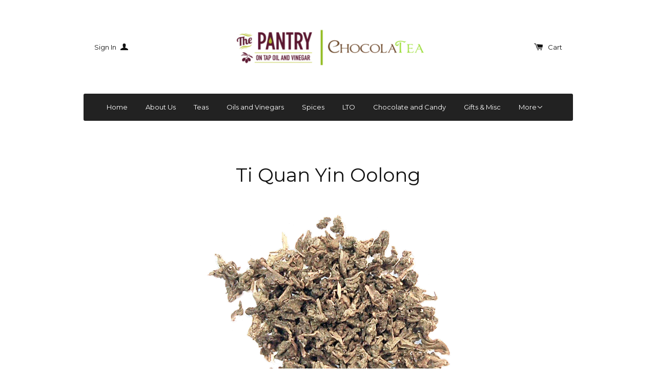

--- FILE ---
content_type: text/html; charset=utf-8
request_url: https://shop.thepantryontap.com/products/ti-kuan-yin-oolong
body_size: 14142
content:
<!doctype html>
<!--[if lt IE 7]><html class="no-js lt-ie9 lt-ie8 lt-ie7" lang="en"> <![endif]-->
<!--[if IE 7]><html class="no-js lt-ie9 lt-ie8" lang="en"> <![endif]-->
<!--[if IE 8]><html class="no-js lt-ie9" lang="en"> <![endif]-->
<!--[if IE 9 ]><html class="ie9 no-js"> <![endif]-->
<!--[if (gt IE 9)|!(IE)]><!--> <html class="no-js"> <!--<![endif]-->
<head>

  <!-- Basic page needs ================================================== -->
  <meta charset="utf-8">
  <meta http-equiv="X-UA-Compatible" content="IE=edge,chrome=1">

  

  <!-- Title and description ================================================== -->
  <title>
  Ti Quan Yin Oolong &ndash; Chocolatea Pantry
  </title>

  
  <meta name="description" content="Classic oolong tightly rolled that captures the fragrant essence of the tea.">
  

  <!-- Product meta ================================================== -->
  

  <meta property="og:type" content="product">
  <meta property="og:title" content="Ti Quan Yin Oolong">
  
  <meta property="og:image" content="http://shop.thepantryontap.com/cdn/shop/products/tikuanyin_grande_0d3769bf-a52b-4fc1-bad5-d1d98e19f495_grande.png?v=1515091309">
  <meta property="og:image:secure_url" content="https://shop.thepantryontap.com/cdn/shop/products/tikuanyin_grande_0d3769bf-a52b-4fc1-bad5-d1d98e19f495_grande.png?v=1515091309">
  
  <meta property="og:price:amount" content="6.55">
  <meta property="og:price:currency" content="USD">


  <meta property="og:description" content="Classic oolong tightly rolled that captures the fragrant essence of the tea.">

  <meta property="og:url" content="https://shop.thepantryontap.com/products/ti-kuan-yin-oolong">
  <meta property="og:site_name" content="Chocolatea Pantry">

  



  <meta name="twitter:site" content="@">


  <meta name="twitter:card" content="product">
  <meta name="twitter:title" content="Ti Quan Yin Oolong">
  <meta name="twitter:description" content="Classic oolong tightly rolled that captures the fragrant essence of the tea.">
  <meta name="twitter:image" content="https://shop.thepantryontap.com/cdn/shop/products/tikuanyin_grande_0d3769bf-a52b-4fc1-bad5-d1d98e19f495_medium.png?v=1515091309">
  <meta name="twitter:image:width" content="240">
  <meta name="twitter:image:height" content="240">
  <meta name="twitter:label1" content="Price">
  <meta name="twitter:data1" content="$ 6.55 USD">
  
  <meta name="twitter:label2" content="Brand">
  <meta name="twitter:data2" content="Chocolatea">
  



  <!-- Helpers ================================================== -->
  <link rel="canonical" href="https://shop.thepantryontap.com/products/ti-kuan-yin-oolong">
  <meta name="viewport" content="width=device-width,initial-scale=1">
  
  
  
  <link href="//fonts.googleapis.com/css?family=Open+Sans:" rel="stylesheet" type="text/css" media="all" />


  
    
    
    <link href="//fonts.googleapis.com/css?family=Montserrat:400" rel="stylesheet" type="text/css" media="all" />
  


  



  <!-- CSS ================================================== -->
  
    <link href="//shop.thepantryontap.com/cdn/shop/t/3/assets/owl.carousel.min.css?v=176829526987963456631432598931" rel="stylesheet" type="text/css" media="all" />
  
  <link href="//shop.thepantryontap.com/cdn/shop/t/3/assets/timber.scss.css?v=137762806086441236191674755478" rel="stylesheet" type="text/css" media="all" />

  

  <!-- Header hook for plugins ================================================== -->
  <script>window.performance && window.performance.mark && window.performance.mark('shopify.content_for_header.start');</script><meta name="google-site-verification" content="LrxHqRAzK9d6AvwJHxcIYMOA-15t3FJZYA0I0OdZCKs">
<meta id="shopify-digital-wallet" name="shopify-digital-wallet" content="/8486036/digital_wallets/dialog">
<meta name="shopify-checkout-api-token" content="4008a6eb1e20555ef715f835209dbc73">
<meta id="in-context-paypal-metadata" data-shop-id="8486036" data-venmo-supported="false" data-environment="production" data-locale="en_US" data-paypal-v4="true" data-currency="USD">
<link rel="alternate" type="application/json+oembed" href="https://shop.thepantryontap.com/products/ti-kuan-yin-oolong.oembed">
<script async="async" src="/checkouts/internal/preloads.js?locale=en-US"></script>
<link rel="preconnect" href="https://shop.app" crossorigin="anonymous">
<script async="async" src="https://shop.app/checkouts/internal/preloads.js?locale=en-US&shop_id=8486036" crossorigin="anonymous"></script>
<script id="shopify-features" type="application/json">{"accessToken":"4008a6eb1e20555ef715f835209dbc73","betas":["rich-media-storefront-analytics"],"domain":"shop.thepantryontap.com","predictiveSearch":true,"shopId":8486036,"locale":"en"}</script>
<script>var Shopify = Shopify || {};
Shopify.shop = "chocolatea-pantry.myshopify.com";
Shopify.locale = "en";
Shopify.currency = {"active":"USD","rate":"1.0"};
Shopify.country = "US";
Shopify.theme = {"name":"Live 10-23-21","id":22868673,"schema_name":null,"schema_version":null,"theme_store_id":22,"role":"main"};
Shopify.theme.handle = "null";
Shopify.theme.style = {"id":null,"handle":null};
Shopify.cdnHost = "shop.thepantryontap.com/cdn";
Shopify.routes = Shopify.routes || {};
Shopify.routes.root = "/";</script>
<script type="module">!function(o){(o.Shopify=o.Shopify||{}).modules=!0}(window);</script>
<script>!function(o){function n(){var o=[];function n(){o.push(Array.prototype.slice.apply(arguments))}return n.q=o,n}var t=o.Shopify=o.Shopify||{};t.loadFeatures=n(),t.autoloadFeatures=n()}(window);</script>
<script>
  window.ShopifyPay = window.ShopifyPay || {};
  window.ShopifyPay.apiHost = "shop.app\/pay";
  window.ShopifyPay.redirectState = null;
</script>
<script id="shop-js-analytics" type="application/json">{"pageType":"product"}</script>
<script defer="defer" async type="module" src="//shop.thepantryontap.com/cdn/shopifycloud/shop-js/modules/v2/client.init-shop-cart-sync_BApSsMSl.en.esm.js"></script>
<script defer="defer" async type="module" src="//shop.thepantryontap.com/cdn/shopifycloud/shop-js/modules/v2/chunk.common_CBoos6YZ.esm.js"></script>
<script type="module">
  await import("//shop.thepantryontap.com/cdn/shopifycloud/shop-js/modules/v2/client.init-shop-cart-sync_BApSsMSl.en.esm.js");
await import("//shop.thepantryontap.com/cdn/shopifycloud/shop-js/modules/v2/chunk.common_CBoos6YZ.esm.js");

  window.Shopify.SignInWithShop?.initShopCartSync?.({"fedCMEnabled":true,"windoidEnabled":true});

</script>
<script>
  window.Shopify = window.Shopify || {};
  if (!window.Shopify.featureAssets) window.Shopify.featureAssets = {};
  window.Shopify.featureAssets['shop-js'] = {"shop-cart-sync":["modules/v2/client.shop-cart-sync_DJczDl9f.en.esm.js","modules/v2/chunk.common_CBoos6YZ.esm.js"],"init-fed-cm":["modules/v2/client.init-fed-cm_BzwGC0Wi.en.esm.js","modules/v2/chunk.common_CBoos6YZ.esm.js"],"init-windoid":["modules/v2/client.init-windoid_BS26ThXS.en.esm.js","modules/v2/chunk.common_CBoos6YZ.esm.js"],"shop-cash-offers":["modules/v2/client.shop-cash-offers_DthCPNIO.en.esm.js","modules/v2/chunk.common_CBoos6YZ.esm.js","modules/v2/chunk.modal_Bu1hFZFC.esm.js"],"shop-button":["modules/v2/client.shop-button_D_JX508o.en.esm.js","modules/v2/chunk.common_CBoos6YZ.esm.js"],"init-shop-email-lookup-coordinator":["modules/v2/client.init-shop-email-lookup-coordinator_DFwWcvrS.en.esm.js","modules/v2/chunk.common_CBoos6YZ.esm.js"],"shop-toast-manager":["modules/v2/client.shop-toast-manager_tEhgP2F9.en.esm.js","modules/v2/chunk.common_CBoos6YZ.esm.js"],"shop-login-button":["modules/v2/client.shop-login-button_DwLgFT0K.en.esm.js","modules/v2/chunk.common_CBoos6YZ.esm.js","modules/v2/chunk.modal_Bu1hFZFC.esm.js"],"avatar":["modules/v2/client.avatar_BTnouDA3.en.esm.js"],"init-shop-cart-sync":["modules/v2/client.init-shop-cart-sync_BApSsMSl.en.esm.js","modules/v2/chunk.common_CBoos6YZ.esm.js"],"pay-button":["modules/v2/client.pay-button_BuNmcIr_.en.esm.js","modules/v2/chunk.common_CBoos6YZ.esm.js"],"init-shop-for-new-customer-accounts":["modules/v2/client.init-shop-for-new-customer-accounts_DrjXSI53.en.esm.js","modules/v2/client.shop-login-button_DwLgFT0K.en.esm.js","modules/v2/chunk.common_CBoos6YZ.esm.js","modules/v2/chunk.modal_Bu1hFZFC.esm.js"],"init-customer-accounts-sign-up":["modules/v2/client.init-customer-accounts-sign-up_TlVCiykN.en.esm.js","modules/v2/client.shop-login-button_DwLgFT0K.en.esm.js","modules/v2/chunk.common_CBoos6YZ.esm.js","modules/v2/chunk.modal_Bu1hFZFC.esm.js"],"shop-follow-button":["modules/v2/client.shop-follow-button_C5D3XtBb.en.esm.js","modules/v2/chunk.common_CBoos6YZ.esm.js","modules/v2/chunk.modal_Bu1hFZFC.esm.js"],"checkout-modal":["modules/v2/client.checkout-modal_8TC_1FUY.en.esm.js","modules/v2/chunk.common_CBoos6YZ.esm.js","modules/v2/chunk.modal_Bu1hFZFC.esm.js"],"init-customer-accounts":["modules/v2/client.init-customer-accounts_C0Oh2ljF.en.esm.js","modules/v2/client.shop-login-button_DwLgFT0K.en.esm.js","modules/v2/chunk.common_CBoos6YZ.esm.js","modules/v2/chunk.modal_Bu1hFZFC.esm.js"],"lead-capture":["modules/v2/client.lead-capture_Cq0gfm7I.en.esm.js","modules/v2/chunk.common_CBoos6YZ.esm.js","modules/v2/chunk.modal_Bu1hFZFC.esm.js"],"shop-login":["modules/v2/client.shop-login_BmtnoEUo.en.esm.js","modules/v2/chunk.common_CBoos6YZ.esm.js","modules/v2/chunk.modal_Bu1hFZFC.esm.js"],"payment-terms":["modules/v2/client.payment-terms_BHOWV7U_.en.esm.js","modules/v2/chunk.common_CBoos6YZ.esm.js","modules/v2/chunk.modal_Bu1hFZFC.esm.js"]};
</script>
<script id="__st">var __st={"a":8486036,"offset":-18000,"reqid":"a455b4e1-f9a1-4b8f-84e6-f14c9b4fc6dd-1768882682","pageurl":"shop.thepantryontap.com\/products\/ti-kuan-yin-oolong","u":"6fd2a421e37f","p":"product","rtyp":"product","rid":532025665};</script>
<script>window.ShopifyPaypalV4VisibilityTracking = true;</script>
<script id="captcha-bootstrap">!function(){'use strict';const t='contact',e='account',n='new_comment',o=[[t,t],['blogs',n],['comments',n],[t,'customer']],c=[[e,'customer_login'],[e,'guest_login'],[e,'recover_customer_password'],[e,'create_customer']],r=t=>t.map((([t,e])=>`form[action*='/${t}']:not([data-nocaptcha='true']) input[name='form_type'][value='${e}']`)).join(','),a=t=>()=>t?[...document.querySelectorAll(t)].map((t=>t.form)):[];function s(){const t=[...o],e=r(t);return a(e)}const i='password',u='form_key',d=['recaptcha-v3-token','g-recaptcha-response','h-captcha-response',i],f=()=>{try{return window.sessionStorage}catch{return}},m='__shopify_v',_=t=>t.elements[u];function p(t,e,n=!1){try{const o=window.sessionStorage,c=JSON.parse(o.getItem(e)),{data:r}=function(t){const{data:e,action:n}=t;return t[m]||n?{data:e,action:n}:{data:t,action:n}}(c);for(const[e,n]of Object.entries(r))t.elements[e]&&(t.elements[e].value=n);n&&o.removeItem(e)}catch(o){console.error('form repopulation failed',{error:o})}}const l='form_type',E='cptcha';function T(t){t.dataset[E]=!0}const w=window,h=w.document,L='Shopify',v='ce_forms',y='captcha';let A=!1;((t,e)=>{const n=(g='f06e6c50-85a8-45c8-87d0-21a2b65856fe',I='https://cdn.shopify.com/shopifycloud/storefront-forms-hcaptcha/ce_storefront_forms_captcha_hcaptcha.v1.5.2.iife.js',D={infoText:'Protected by hCaptcha',privacyText:'Privacy',termsText:'Terms'},(t,e,n)=>{const o=w[L][v],c=o.bindForm;if(c)return c(t,g,e,D).then(n);var r;o.q.push([[t,g,e,D],n]),r=I,A||(h.body.append(Object.assign(h.createElement('script'),{id:'captcha-provider',async:!0,src:r})),A=!0)});var g,I,D;w[L]=w[L]||{},w[L][v]=w[L][v]||{},w[L][v].q=[],w[L][y]=w[L][y]||{},w[L][y].protect=function(t,e){n(t,void 0,e),T(t)},Object.freeze(w[L][y]),function(t,e,n,w,h,L){const[v,y,A,g]=function(t,e,n){const i=e?o:[],u=t?c:[],d=[...i,...u],f=r(d),m=r(i),_=r(d.filter((([t,e])=>n.includes(e))));return[a(f),a(m),a(_),s()]}(w,h,L),I=t=>{const e=t.target;return e instanceof HTMLFormElement?e:e&&e.form},D=t=>v().includes(t);t.addEventListener('submit',(t=>{const e=I(t);if(!e)return;const n=D(e)&&!e.dataset.hcaptchaBound&&!e.dataset.recaptchaBound,o=_(e),c=g().includes(e)&&(!o||!o.value);(n||c)&&t.preventDefault(),c&&!n&&(function(t){try{if(!f())return;!function(t){const e=f();if(!e)return;const n=_(t);if(!n)return;const o=n.value;o&&e.removeItem(o)}(t);const e=Array.from(Array(32),(()=>Math.random().toString(36)[2])).join('');!function(t,e){_(t)||t.append(Object.assign(document.createElement('input'),{type:'hidden',name:u})),t.elements[u].value=e}(t,e),function(t,e){const n=f();if(!n)return;const o=[...t.querySelectorAll(`input[type='${i}']`)].map((({name:t})=>t)),c=[...d,...o],r={};for(const[a,s]of new FormData(t).entries())c.includes(a)||(r[a]=s);n.setItem(e,JSON.stringify({[m]:1,action:t.action,data:r}))}(t,e)}catch(e){console.error('failed to persist form',e)}}(e),e.submit())}));const S=(t,e)=>{t&&!t.dataset[E]&&(n(t,e.some((e=>e===t))),T(t))};for(const o of['focusin','change'])t.addEventListener(o,(t=>{const e=I(t);D(e)&&S(e,y())}));const B=e.get('form_key'),M=e.get(l),P=B&&M;t.addEventListener('DOMContentLoaded',(()=>{const t=y();if(P)for(const e of t)e.elements[l].value===M&&p(e,B);[...new Set([...A(),...v().filter((t=>'true'===t.dataset.shopifyCaptcha))])].forEach((e=>S(e,t)))}))}(h,new URLSearchParams(w.location.search),n,t,e,['guest_login'])})(!0,!0)}();</script>
<script integrity="sha256-4kQ18oKyAcykRKYeNunJcIwy7WH5gtpwJnB7kiuLZ1E=" data-source-attribution="shopify.loadfeatures" defer="defer" src="//shop.thepantryontap.com/cdn/shopifycloud/storefront/assets/storefront/load_feature-a0a9edcb.js" crossorigin="anonymous"></script>
<script crossorigin="anonymous" defer="defer" src="//shop.thepantryontap.com/cdn/shopifycloud/storefront/assets/shopify_pay/storefront-65b4c6d7.js?v=20250812"></script>
<script data-source-attribution="shopify.dynamic_checkout.dynamic.init">var Shopify=Shopify||{};Shopify.PaymentButton=Shopify.PaymentButton||{isStorefrontPortableWallets:!0,init:function(){window.Shopify.PaymentButton.init=function(){};var t=document.createElement("script");t.src="https://shop.thepantryontap.com/cdn/shopifycloud/portable-wallets/latest/portable-wallets.en.js",t.type="module",document.head.appendChild(t)}};
</script>
<script data-source-attribution="shopify.dynamic_checkout.buyer_consent">
  function portableWalletsHideBuyerConsent(e){var t=document.getElementById("shopify-buyer-consent"),n=document.getElementById("shopify-subscription-policy-button");t&&n&&(t.classList.add("hidden"),t.setAttribute("aria-hidden","true"),n.removeEventListener("click",e))}function portableWalletsShowBuyerConsent(e){var t=document.getElementById("shopify-buyer-consent"),n=document.getElementById("shopify-subscription-policy-button");t&&n&&(t.classList.remove("hidden"),t.removeAttribute("aria-hidden"),n.addEventListener("click",e))}window.Shopify?.PaymentButton&&(window.Shopify.PaymentButton.hideBuyerConsent=portableWalletsHideBuyerConsent,window.Shopify.PaymentButton.showBuyerConsent=portableWalletsShowBuyerConsent);
</script>
<script data-source-attribution="shopify.dynamic_checkout.cart.bootstrap">document.addEventListener("DOMContentLoaded",(function(){function t(){return document.querySelector("shopify-accelerated-checkout-cart, shopify-accelerated-checkout")}if(t())Shopify.PaymentButton.init();else{new MutationObserver((function(e,n){t()&&(Shopify.PaymentButton.init(),n.disconnect())})).observe(document.body,{childList:!0,subtree:!0})}}));
</script>
<link id="shopify-accelerated-checkout-styles" rel="stylesheet" media="screen" href="https://shop.thepantryontap.com/cdn/shopifycloud/portable-wallets/latest/accelerated-checkout-backwards-compat.css" crossorigin="anonymous">
<style id="shopify-accelerated-checkout-cart">
        #shopify-buyer-consent {
  margin-top: 1em;
  display: inline-block;
  width: 100%;
}

#shopify-buyer-consent.hidden {
  display: none;
}

#shopify-subscription-policy-button {
  background: none;
  border: none;
  padding: 0;
  text-decoration: underline;
  font-size: inherit;
  cursor: pointer;
}

#shopify-subscription-policy-button::before {
  box-shadow: none;
}

      </style>

<script>window.performance && window.performance.mark && window.performance.mark('shopify.content_for_header.end');</script>

  

<!--[if lte IE 9]>
<script src="//cdnjs.cloudflare.com/ajax/libs/html5shiv/3.7.2/html5shiv.min.js" type="text/javascript"></script>
<script src="//shop.thepantryontap.com/cdn/shop/t/3/assets/respond.min.js?v=32887740752178161811432598932" type="text/javascript"></script>
<link href="//shop.thepantryontap.com/cdn/shop/t/3/assets/respond-proxy.html" id="respond-proxy" rel="respond-proxy" />
<link href="//shop.thepantryontap.com/search?q=d36e1fe1a079b67c28ea07b2abc65776" id="respond-redirect" rel="respond-redirect" />
<script src="//shop.thepantryontap.com/search?q=d36e1fe1a079b67c28ea07b2abc65776" type="text/javascript"></script>
<![endif]-->


  
  

  
  <script src="//ajax.googleapis.com/ajax/libs/jquery/1.11.0/jquery.min.js" type="text/javascript"></script>
  <script src="//shop.thepantryontap.com/cdn/shop/t/3/assets/modernizr.min.js?v=520786850485634651432598931" type="text/javascript"></script>
  
    <script src="//shop.thepantryontap.com/cdn/shop/t/3/assets/owl.carousel.min.js?v=31265185869192891091432598931" type="text/javascript"></script>
  

<link href="https://monorail-edge.shopifysvc.com" rel="dns-prefetch">
<script>(function(){if ("sendBeacon" in navigator && "performance" in window) {try {var session_token_from_headers = performance.getEntriesByType('navigation')[0].serverTiming.find(x => x.name == '_s').description;} catch {var session_token_from_headers = undefined;}var session_cookie_matches = document.cookie.match(/_shopify_s=([^;]*)/);var session_token_from_cookie = session_cookie_matches && session_cookie_matches.length === 2 ? session_cookie_matches[1] : "";var session_token = session_token_from_headers || session_token_from_cookie || "";function handle_abandonment_event(e) {var entries = performance.getEntries().filter(function(entry) {return /monorail-edge.shopifysvc.com/.test(entry.name);});if (!window.abandonment_tracked && entries.length === 0) {window.abandonment_tracked = true;var currentMs = Date.now();var navigation_start = performance.timing.navigationStart;var payload = {shop_id: 8486036,url: window.location.href,navigation_start,duration: currentMs - navigation_start,session_token,page_type: "product"};window.navigator.sendBeacon("https://monorail-edge.shopifysvc.com/v1/produce", JSON.stringify({schema_id: "online_store_buyer_site_abandonment/1.1",payload: payload,metadata: {event_created_at_ms: currentMs,event_sent_at_ms: currentMs}}));}}window.addEventListener('pagehide', handle_abandonment_event);}}());</script>
<script id="web-pixels-manager-setup">(function e(e,d,r,n,o){if(void 0===o&&(o={}),!Boolean(null===(a=null===(i=window.Shopify)||void 0===i?void 0:i.analytics)||void 0===a?void 0:a.replayQueue)){var i,a;window.Shopify=window.Shopify||{};var t=window.Shopify;t.analytics=t.analytics||{};var s=t.analytics;s.replayQueue=[],s.publish=function(e,d,r){return s.replayQueue.push([e,d,r]),!0};try{self.performance.mark("wpm:start")}catch(e){}var l=function(){var e={modern:/Edge?\/(1{2}[4-9]|1[2-9]\d|[2-9]\d{2}|\d{4,})\.\d+(\.\d+|)|Firefox\/(1{2}[4-9]|1[2-9]\d|[2-9]\d{2}|\d{4,})\.\d+(\.\d+|)|Chrom(ium|e)\/(9{2}|\d{3,})\.\d+(\.\d+|)|(Maci|X1{2}).+ Version\/(15\.\d+|(1[6-9]|[2-9]\d|\d{3,})\.\d+)([,.]\d+|)( \(\w+\)|)( Mobile\/\w+|) Safari\/|Chrome.+OPR\/(9{2}|\d{3,})\.\d+\.\d+|(CPU[ +]OS|iPhone[ +]OS|CPU[ +]iPhone|CPU IPhone OS|CPU iPad OS)[ +]+(15[._]\d+|(1[6-9]|[2-9]\d|\d{3,})[._]\d+)([._]\d+|)|Android:?[ /-](13[3-9]|1[4-9]\d|[2-9]\d{2}|\d{4,})(\.\d+|)(\.\d+|)|Android.+Firefox\/(13[5-9]|1[4-9]\d|[2-9]\d{2}|\d{4,})\.\d+(\.\d+|)|Android.+Chrom(ium|e)\/(13[3-9]|1[4-9]\d|[2-9]\d{2}|\d{4,})\.\d+(\.\d+|)|SamsungBrowser\/([2-9]\d|\d{3,})\.\d+/,legacy:/Edge?\/(1[6-9]|[2-9]\d|\d{3,})\.\d+(\.\d+|)|Firefox\/(5[4-9]|[6-9]\d|\d{3,})\.\d+(\.\d+|)|Chrom(ium|e)\/(5[1-9]|[6-9]\d|\d{3,})\.\d+(\.\d+|)([\d.]+$|.*Safari\/(?![\d.]+ Edge\/[\d.]+$))|(Maci|X1{2}).+ Version\/(10\.\d+|(1[1-9]|[2-9]\d|\d{3,})\.\d+)([,.]\d+|)( \(\w+\)|)( Mobile\/\w+|) Safari\/|Chrome.+OPR\/(3[89]|[4-9]\d|\d{3,})\.\d+\.\d+|(CPU[ +]OS|iPhone[ +]OS|CPU[ +]iPhone|CPU IPhone OS|CPU iPad OS)[ +]+(10[._]\d+|(1[1-9]|[2-9]\d|\d{3,})[._]\d+)([._]\d+|)|Android:?[ /-](13[3-9]|1[4-9]\d|[2-9]\d{2}|\d{4,})(\.\d+|)(\.\d+|)|Mobile Safari.+OPR\/([89]\d|\d{3,})\.\d+\.\d+|Android.+Firefox\/(13[5-9]|1[4-9]\d|[2-9]\d{2}|\d{4,})\.\d+(\.\d+|)|Android.+Chrom(ium|e)\/(13[3-9]|1[4-9]\d|[2-9]\d{2}|\d{4,})\.\d+(\.\d+|)|Android.+(UC? ?Browser|UCWEB|U3)[ /]?(15\.([5-9]|\d{2,})|(1[6-9]|[2-9]\d|\d{3,})\.\d+)\.\d+|SamsungBrowser\/(5\.\d+|([6-9]|\d{2,})\.\d+)|Android.+MQ{2}Browser\/(14(\.(9|\d{2,})|)|(1[5-9]|[2-9]\d|\d{3,})(\.\d+|))(\.\d+|)|K[Aa][Ii]OS\/(3\.\d+|([4-9]|\d{2,})\.\d+)(\.\d+|)/},d=e.modern,r=e.legacy,n=navigator.userAgent;return n.match(d)?"modern":n.match(r)?"legacy":"unknown"}(),u="modern"===l?"modern":"legacy",c=(null!=n?n:{modern:"",legacy:""})[u],f=function(e){return[e.baseUrl,"/wpm","/b",e.hashVersion,"modern"===e.buildTarget?"m":"l",".js"].join("")}({baseUrl:d,hashVersion:r,buildTarget:u}),m=function(e){var d=e.version,r=e.bundleTarget,n=e.surface,o=e.pageUrl,i=e.monorailEndpoint;return{emit:function(e){var a=e.status,t=e.errorMsg,s=(new Date).getTime(),l=JSON.stringify({metadata:{event_sent_at_ms:s},events:[{schema_id:"web_pixels_manager_load/3.1",payload:{version:d,bundle_target:r,page_url:o,status:a,surface:n,error_msg:t},metadata:{event_created_at_ms:s}}]});if(!i)return console&&console.warn&&console.warn("[Web Pixels Manager] No Monorail endpoint provided, skipping logging."),!1;try{return self.navigator.sendBeacon.bind(self.navigator)(i,l)}catch(e){}var u=new XMLHttpRequest;try{return u.open("POST",i,!0),u.setRequestHeader("Content-Type","text/plain"),u.send(l),!0}catch(e){return console&&console.warn&&console.warn("[Web Pixels Manager] Got an unhandled error while logging to Monorail."),!1}}}}({version:r,bundleTarget:l,surface:e.surface,pageUrl:self.location.href,monorailEndpoint:e.monorailEndpoint});try{o.browserTarget=l,function(e){var d=e.src,r=e.async,n=void 0===r||r,o=e.onload,i=e.onerror,a=e.sri,t=e.scriptDataAttributes,s=void 0===t?{}:t,l=document.createElement("script"),u=document.querySelector("head"),c=document.querySelector("body");if(l.async=n,l.src=d,a&&(l.integrity=a,l.crossOrigin="anonymous"),s)for(var f in s)if(Object.prototype.hasOwnProperty.call(s,f))try{l.dataset[f]=s[f]}catch(e){}if(o&&l.addEventListener("load",o),i&&l.addEventListener("error",i),u)u.appendChild(l);else{if(!c)throw new Error("Did not find a head or body element to append the script");c.appendChild(l)}}({src:f,async:!0,onload:function(){if(!function(){var e,d;return Boolean(null===(d=null===(e=window.Shopify)||void 0===e?void 0:e.analytics)||void 0===d?void 0:d.initialized)}()){var d=window.webPixelsManager.init(e)||void 0;if(d){var r=window.Shopify.analytics;r.replayQueue.forEach((function(e){var r=e[0],n=e[1],o=e[2];d.publishCustomEvent(r,n,o)})),r.replayQueue=[],r.publish=d.publishCustomEvent,r.visitor=d.visitor,r.initialized=!0}}},onerror:function(){return m.emit({status:"failed",errorMsg:"".concat(f," has failed to load")})},sri:function(e){var d=/^sha384-[A-Za-z0-9+/=]+$/;return"string"==typeof e&&d.test(e)}(c)?c:"",scriptDataAttributes:o}),m.emit({status:"loading"})}catch(e){m.emit({status:"failed",errorMsg:(null==e?void 0:e.message)||"Unknown error"})}}})({shopId: 8486036,storefrontBaseUrl: "https://shop.thepantryontap.com",extensionsBaseUrl: "https://extensions.shopifycdn.com/cdn/shopifycloud/web-pixels-manager",monorailEndpoint: "https://monorail-edge.shopifysvc.com/unstable/produce_batch",surface: "storefront-renderer",enabledBetaFlags: ["2dca8a86"],webPixelsConfigList: [{"id":"870482077","configuration":"{\"config\":\"{\\\"pixel_id\\\":\\\"G-CTN27VVZB4\\\",\\\"target_country\\\":\\\"US\\\",\\\"gtag_events\\\":[{\\\"type\\\":\\\"search\\\",\\\"action_label\\\":\\\"G-CTN27VVZB4\\\"},{\\\"type\\\":\\\"begin_checkout\\\",\\\"action_label\\\":\\\"G-CTN27VVZB4\\\"},{\\\"type\\\":\\\"view_item\\\",\\\"action_label\\\":[\\\"G-CTN27VVZB4\\\",\\\"MC-Z3RM2C28P0\\\"]},{\\\"type\\\":\\\"purchase\\\",\\\"action_label\\\":[\\\"G-CTN27VVZB4\\\",\\\"MC-Z3RM2C28P0\\\"]},{\\\"type\\\":\\\"page_view\\\",\\\"action_label\\\":[\\\"G-CTN27VVZB4\\\",\\\"MC-Z3RM2C28P0\\\"]},{\\\"type\\\":\\\"add_payment_info\\\",\\\"action_label\\\":\\\"G-CTN27VVZB4\\\"},{\\\"type\\\":\\\"add_to_cart\\\",\\\"action_label\\\":\\\"G-CTN27VVZB4\\\"}],\\\"enable_monitoring_mode\\\":false}\"}","eventPayloadVersion":"v1","runtimeContext":"OPEN","scriptVersion":"b2a88bafab3e21179ed38636efcd8a93","type":"APP","apiClientId":1780363,"privacyPurposes":[],"dataSharingAdjustments":{"protectedCustomerApprovalScopes":["read_customer_address","read_customer_email","read_customer_name","read_customer_personal_data","read_customer_phone"]}},{"id":"58523805","eventPayloadVersion":"v1","runtimeContext":"LAX","scriptVersion":"1","type":"CUSTOM","privacyPurposes":["MARKETING"],"name":"Meta pixel (migrated)"},{"id":"shopify-app-pixel","configuration":"{}","eventPayloadVersion":"v1","runtimeContext":"STRICT","scriptVersion":"0450","apiClientId":"shopify-pixel","type":"APP","privacyPurposes":["ANALYTICS","MARKETING"]},{"id":"shopify-custom-pixel","eventPayloadVersion":"v1","runtimeContext":"LAX","scriptVersion":"0450","apiClientId":"shopify-pixel","type":"CUSTOM","privacyPurposes":["ANALYTICS","MARKETING"]}],isMerchantRequest: false,initData: {"shop":{"name":"Chocolatea Pantry","paymentSettings":{"currencyCode":"USD"},"myshopifyDomain":"chocolatea-pantry.myshopify.com","countryCode":"US","storefrontUrl":"https:\/\/shop.thepantryontap.com"},"customer":null,"cart":null,"checkout":null,"productVariants":[{"price":{"amount":6.55,"currencyCode":"USD"},"product":{"title":"Ti Quan Yin Oolong","vendor":"Chocolatea","id":"532025665","untranslatedTitle":"Ti Quan Yin Oolong","url":"\/products\/ti-kuan-yin-oolong","type":"Oolong Tea"},"id":"1436828737","image":{"src":"\/\/shop.thepantryontap.com\/cdn\/shop\/products\/tikuanyin_grande_0d3769bf-a52b-4fc1-bad5-d1d98e19f495.png?v=1515091309"},"sku":"951","title":"Default Title","untranslatedTitle":"Default Title"}],"purchasingCompany":null},},"https://shop.thepantryontap.com/cdn","fcfee988w5aeb613cpc8e4bc33m6693e112",{"modern":"","legacy":""},{"shopId":"8486036","storefrontBaseUrl":"https:\/\/shop.thepantryontap.com","extensionBaseUrl":"https:\/\/extensions.shopifycdn.com\/cdn\/shopifycloud\/web-pixels-manager","surface":"storefront-renderer","enabledBetaFlags":"[\"2dca8a86\"]","isMerchantRequest":"false","hashVersion":"fcfee988w5aeb613cpc8e4bc33m6693e112","publish":"custom","events":"[[\"page_viewed\",{}],[\"product_viewed\",{\"productVariant\":{\"price\":{\"amount\":6.55,\"currencyCode\":\"USD\"},\"product\":{\"title\":\"Ti Quan Yin Oolong\",\"vendor\":\"Chocolatea\",\"id\":\"532025665\",\"untranslatedTitle\":\"Ti Quan Yin Oolong\",\"url\":\"\/products\/ti-kuan-yin-oolong\",\"type\":\"Oolong Tea\"},\"id\":\"1436828737\",\"image\":{\"src\":\"\/\/shop.thepantryontap.com\/cdn\/shop\/products\/tikuanyin_grande_0d3769bf-a52b-4fc1-bad5-d1d98e19f495.png?v=1515091309\"},\"sku\":\"951\",\"title\":\"Default Title\",\"untranslatedTitle\":\"Default Title\"}}]]"});</script><script>
  window.ShopifyAnalytics = window.ShopifyAnalytics || {};
  window.ShopifyAnalytics.meta = window.ShopifyAnalytics.meta || {};
  window.ShopifyAnalytics.meta.currency = 'USD';
  var meta = {"product":{"id":532025665,"gid":"gid:\/\/shopify\/Product\/532025665","vendor":"Chocolatea","type":"Oolong Tea","handle":"ti-kuan-yin-oolong","variants":[{"id":1436828737,"price":655,"name":"Ti Quan Yin Oolong","public_title":null,"sku":"951"}],"remote":false},"page":{"pageType":"product","resourceType":"product","resourceId":532025665,"requestId":"a455b4e1-f9a1-4b8f-84e6-f14c9b4fc6dd-1768882682"}};
  for (var attr in meta) {
    window.ShopifyAnalytics.meta[attr] = meta[attr];
  }
</script>
<script class="analytics">
  (function () {
    var customDocumentWrite = function(content) {
      var jquery = null;

      if (window.jQuery) {
        jquery = window.jQuery;
      } else if (window.Checkout && window.Checkout.$) {
        jquery = window.Checkout.$;
      }

      if (jquery) {
        jquery('body').append(content);
      }
    };

    var hasLoggedConversion = function(token) {
      if (token) {
        return document.cookie.indexOf('loggedConversion=' + token) !== -1;
      }
      return false;
    }

    var setCookieIfConversion = function(token) {
      if (token) {
        var twoMonthsFromNow = new Date(Date.now());
        twoMonthsFromNow.setMonth(twoMonthsFromNow.getMonth() + 2);

        document.cookie = 'loggedConversion=' + token + '; expires=' + twoMonthsFromNow;
      }
    }

    var trekkie = window.ShopifyAnalytics.lib = window.trekkie = window.trekkie || [];
    if (trekkie.integrations) {
      return;
    }
    trekkie.methods = [
      'identify',
      'page',
      'ready',
      'track',
      'trackForm',
      'trackLink'
    ];
    trekkie.factory = function(method) {
      return function() {
        var args = Array.prototype.slice.call(arguments);
        args.unshift(method);
        trekkie.push(args);
        return trekkie;
      };
    };
    for (var i = 0; i < trekkie.methods.length; i++) {
      var key = trekkie.methods[i];
      trekkie[key] = trekkie.factory(key);
    }
    trekkie.load = function(config) {
      trekkie.config = config || {};
      trekkie.config.initialDocumentCookie = document.cookie;
      var first = document.getElementsByTagName('script')[0];
      var script = document.createElement('script');
      script.type = 'text/javascript';
      script.onerror = function(e) {
        var scriptFallback = document.createElement('script');
        scriptFallback.type = 'text/javascript';
        scriptFallback.onerror = function(error) {
                var Monorail = {
      produce: function produce(monorailDomain, schemaId, payload) {
        var currentMs = new Date().getTime();
        var event = {
          schema_id: schemaId,
          payload: payload,
          metadata: {
            event_created_at_ms: currentMs,
            event_sent_at_ms: currentMs
          }
        };
        return Monorail.sendRequest("https://" + monorailDomain + "/v1/produce", JSON.stringify(event));
      },
      sendRequest: function sendRequest(endpointUrl, payload) {
        // Try the sendBeacon API
        if (window && window.navigator && typeof window.navigator.sendBeacon === 'function' && typeof window.Blob === 'function' && !Monorail.isIos12()) {
          var blobData = new window.Blob([payload], {
            type: 'text/plain'
          });

          if (window.navigator.sendBeacon(endpointUrl, blobData)) {
            return true;
          } // sendBeacon was not successful

        } // XHR beacon

        var xhr = new XMLHttpRequest();

        try {
          xhr.open('POST', endpointUrl);
          xhr.setRequestHeader('Content-Type', 'text/plain');
          xhr.send(payload);
        } catch (e) {
          console.log(e);
        }

        return false;
      },
      isIos12: function isIos12() {
        return window.navigator.userAgent.lastIndexOf('iPhone; CPU iPhone OS 12_') !== -1 || window.navigator.userAgent.lastIndexOf('iPad; CPU OS 12_') !== -1;
      }
    };
    Monorail.produce('monorail-edge.shopifysvc.com',
      'trekkie_storefront_load_errors/1.1',
      {shop_id: 8486036,
      theme_id: 22868673,
      app_name: "storefront",
      context_url: window.location.href,
      source_url: "//shop.thepantryontap.com/cdn/s/trekkie.storefront.cd680fe47e6c39ca5d5df5f0a32d569bc48c0f27.min.js"});

        };
        scriptFallback.async = true;
        scriptFallback.src = '//shop.thepantryontap.com/cdn/s/trekkie.storefront.cd680fe47e6c39ca5d5df5f0a32d569bc48c0f27.min.js';
        first.parentNode.insertBefore(scriptFallback, first);
      };
      script.async = true;
      script.src = '//shop.thepantryontap.com/cdn/s/trekkie.storefront.cd680fe47e6c39ca5d5df5f0a32d569bc48c0f27.min.js';
      first.parentNode.insertBefore(script, first);
    };
    trekkie.load(
      {"Trekkie":{"appName":"storefront","development":false,"defaultAttributes":{"shopId":8486036,"isMerchantRequest":null,"themeId":22868673,"themeCityHash":"9155487026751751653","contentLanguage":"en","currency":"USD","eventMetadataId":"c313544d-a95f-4048-ab88-d2e940d059bb"},"isServerSideCookieWritingEnabled":true,"monorailRegion":"shop_domain","enabledBetaFlags":["65f19447"]},"Session Attribution":{},"S2S":{"facebookCapiEnabled":false,"source":"trekkie-storefront-renderer","apiClientId":580111}}
    );

    var loaded = false;
    trekkie.ready(function() {
      if (loaded) return;
      loaded = true;

      window.ShopifyAnalytics.lib = window.trekkie;

      var originalDocumentWrite = document.write;
      document.write = customDocumentWrite;
      try { window.ShopifyAnalytics.merchantGoogleAnalytics.call(this); } catch(error) {};
      document.write = originalDocumentWrite;

      window.ShopifyAnalytics.lib.page(null,{"pageType":"product","resourceType":"product","resourceId":532025665,"requestId":"a455b4e1-f9a1-4b8f-84e6-f14c9b4fc6dd-1768882682","shopifyEmitted":true});

      var match = window.location.pathname.match(/checkouts\/(.+)\/(thank_you|post_purchase)/)
      var token = match? match[1]: undefined;
      if (!hasLoggedConversion(token)) {
        setCookieIfConversion(token);
        window.ShopifyAnalytics.lib.track("Viewed Product",{"currency":"USD","variantId":1436828737,"productId":532025665,"productGid":"gid:\/\/shopify\/Product\/532025665","name":"Ti Quan Yin Oolong","price":"6.55","sku":"951","brand":"Chocolatea","variant":null,"category":"Oolong Tea","nonInteraction":true,"remote":false},undefined,undefined,{"shopifyEmitted":true});
      window.ShopifyAnalytics.lib.track("monorail:\/\/trekkie_storefront_viewed_product\/1.1",{"currency":"USD","variantId":1436828737,"productId":532025665,"productGid":"gid:\/\/shopify\/Product\/532025665","name":"Ti Quan Yin Oolong","price":"6.55","sku":"951","brand":"Chocolatea","variant":null,"category":"Oolong Tea","nonInteraction":true,"remote":false,"referer":"https:\/\/shop.thepantryontap.com\/products\/ti-kuan-yin-oolong"});
      }
    });


        var eventsListenerScript = document.createElement('script');
        eventsListenerScript.async = true;
        eventsListenerScript.src = "//shop.thepantryontap.com/cdn/shopifycloud/storefront/assets/shop_events_listener-3da45d37.js";
        document.getElementsByTagName('head')[0].appendChild(eventsListenerScript);

})();</script>
<script
  defer
  src="https://shop.thepantryontap.com/cdn/shopifycloud/perf-kit/shopify-perf-kit-3.0.4.min.js"
  data-application="storefront-renderer"
  data-shop-id="8486036"
  data-render-region="gcp-us-central1"
  data-page-type="product"
  data-theme-instance-id="22868673"
  data-theme-name=""
  data-theme-version=""
  data-monorail-region="shop_domain"
  data-resource-timing-sampling-rate="10"
  data-shs="true"
  data-shs-beacon="true"
  data-shs-export-with-fetch="true"
  data-shs-logs-sample-rate="1"
  data-shs-beacon-endpoint="https://shop.thepantryontap.com/api/collect"
></script>
</head>


<body id="ti-quan-yin-oolong" class="template-product" >

  <header class="site-header" role="banner">
      <div class="wrapper">
        <div class="grid--full">
          <div class="mobile-nav--sticky">
            <div class="grid-item medium--hide large--hide one-half mobile-nav__item">
              <div id="mobileNavBar">
                <button class="menu-toggle btn-link mobile-nav-bar__link">
                  <span class="icon-fallback-text">
                    <span class="icon icon-menu" aria-hidden="true"></span>
                  </span>
                  Menu
                </button>
              </div>
            </div>
            <div class="grid-item medium--hide large--hide one-half text-right mobile-nav__item">
              <a href="/cart" class="cart-toggle mobile-nav-bar__link">
                Cart
                <span class="cart-icon-wrapper">
                  <span class="icon-fallback-text">
                    <span class="icon icon-cart" aria-hidden="true"></span>
                  </span>
                  <span class="cart-count hidden-count">0</span>
                </span>
              </a>
            </div>
          </div>
          <div class="grid-item one-quarter small--hide header-login-wrapper">
            
              
                <a href="/account/login">
                  Sign In
                  <span class="icon-fallback-text">
                    <span class="icon icon-user" aria-hidden="true"></span>
                  </span>
                </a>
              
            
          </div>
          <div class="grid-item large--one-half medium--one-half header-logo-wrapper">
            

            
              <div class="h1 header-logo" itemscope itemtype="http://schema.org/Organization">
            
              
                <a href="/" itemprop="url">
                  <img src="//shop.thepantryontap.com/cdn/shop/t/3/assets/logo.png?v=132843118494777372651531583642" alt="Chocolatea Pantry" itemprop="logo">
                </a>
              
            
              </div>
            
          </div>
          <div class="grid-item one-quarter small--hide header-cart-wrapper">
            
            <a href="/cart" class="cart-toggle" id="cartToggle">
              <span class="cart-icon-wrapper">
                <span class="icon-fallback-text">
                  <span class="icon icon-cart" aria-hidden="true"></span>
                </span>
                <span class="cart-count hidden-count">0</span>
              </span>
              Cart
            </a>
          </div>
        </div>
      </div>
  </header>
  <hr class="visible--small hr--header">

  <nav class="wrapper nav-bar" role="navigation">
    
<!-- site-nav.liquid -->
<ul class="site-nav" id="accessibleNav">
  
    
    
    
      <li >
        <a href="/">Home</a>
      </li>
    
  
    
    
    
      <li >
        <a href="/pages/about-us">About Us</a>
      </li>
    
  
    
    
    
      <li class="site-nav--has-dropdown" aria-haspopup="true">
        <a href="/">Teas</a>
        <ul class="site-nav--dropdown">
          
            <li ><a href="/collections/black-tea/Black">Black Tea</a></li>
          
            <li ><a href="/collections/green-tea/Green">Green Tea</a></li>
          
            <li ><a href="/collections/white-tea/White">White Tea</a></li>
          
            <li ><a href="/collections/oolong-teas/Oolong">Oolong Tea</a></li>
          
            <li ><a href="/collections/pu-erh-tea/Pu-erh">Pu-Erh Tea</a></li>
          
            <li ><a href="/collections/herbal-tea/Herbal">Herbal Tea</a></li>
          
            <li ><a href="/collections/fruit-tea/Fruit">Fruit Tea</a></li>
          
            <li ><a href="/collections/rooibos-red-tea/Rooibos">Rooibos Tea</a></li>
          
            <li ><a href="/collections/yerba-mate/Yerba-Mate">Yerba Mate</a></li>
          
        </ul>
      </li>
    
  
    
    
    
      <li class="site-nav--has-dropdown" aria-haspopup="true">
        <a href="/">Oils and Vinegars</a>
        <ul class="site-nav--dropdown">
          
            <li ><a href="/collections/extra-virgin-olive-oil/Olive-Oil">Extra Virgin Olive Oils</a></li>
          
            <li ><a href="/collections/balsamic-vinegars/Vinegar+Balsamic">Balsamic Vinegar</a></li>
          
        </ul>
      </li>
    
  
    
    
    
      <li >
        <a href="/">Spices</a>
      </li>
    
  
    
    
    
      <li class="site-nav--has-dropdown" aria-haspopup="true">
        <a href="/collections/limited-time-only-teas">LTO</a>
        <ul class="site-nav--dropdown">
          
            <li ><a href="/collections/oils-and-vinegars/Limited-Time-Only+LTO">Oils and Vinegars</a></li>
          
            <li ><a href="/collections/lto-new-year-tea">New Year Teas</a></li>
          
        </ul>
      </li>
    
  
    
    
    
      <li class="site-nav--has-dropdown" aria-haspopup="true">
        <a href="/collections/gift-cards">Chocolate and Candy</a>
        <ul class="site-nav--dropdown">
          
            <li ><a href="/collections/hammonds">Hammond&#39;s </a></li>
          
            <li ><a href="/collections/chuao">Chuao</a></li>
          
            <li ><a href="/collections/chocolove">Chocolove</a></li>
          
            <li ><a href="/collections/c3-chocolate">C3 Chocolate</a></li>
          
            <li ><a href="/collections/milka-chocolate-bars">Milka</a></li>
          
        </ul>
      </li>
    
  
    
    
    
      <li >
        <a href="/collections/gift-cards">Gifts & Misc</a>
      </li>
    
  
    
    
    
      <li >
        <a href="/search">Search</a>
      </li>
    
  

  
    
      <li class="customer-navlink medium--hide large--hide"><a href="/account/login" id="customer_login_link">Sign in</a></li>
      
      <li class="customer-navlink medium--hide large--hide"><a href="/account/register" id="customer_register_link">Create an Account</a></li>
      
    
  



</ul>

  </nav>

  <main class="wrapper main-content" role="main">

    

<div itemscope itemtype="http://schema.org/Product">

  <meta itemprop="url" content="https://shop.thepantryontap.com/products/ti-kuan-yin-oolong">
  <meta itemprop="image" content="//shop.thepantryontap.com/cdn/shop/products/tikuanyin_grande_0d3769bf-a52b-4fc1-bad5-d1d98e19f495_grande.png?v=1515091309">

  <div class="grid">
    <div class="grid-item text-center item-product-title">
      
      <h1 itemprop="name">Ti Quan Yin Oolong</h1>
      
    </div>

    <div class="grid-item medium--four-sixths large--four-sixths push--one-sixth item-product-photo">
      <div class="product-photo-container" id="productPhoto">
        
        <img src="//shop.thepantryontap.com/cdn/shop/products/tikuanyin_grande_0d3769bf-a52b-4fc1-bad5-d1d98e19f495_large.png?v=1515091309" alt="Ti Quan Yin Oolong" id="productPhotoImg">
      </div>
    </div>

    <div class="grid-item medium--one-sixth large--one-sixth push--one-sixth item-product-thumbnails">
      
      
    </div>

    <div class="rte grid-item small--one-whole five-sixths push--large--one-twelfth push--medium--one-twelfth text-center item-product-description rte" itemprop="description">
      <meta charset="utf-8"><span>Classic oolong tightly rolled that captures the fragrant essence of the tea.</span>
    </div>

    <div class="grid-item item-product-info">
      <div itemprop="offers" itemscope itemtype="http://schema.org/Offer">
        
        

        <meta itemprop="priceCurrency" content="USD">

        <link itemprop="availability" href="http://schema.org/InStock">

        
        <form class="form-add-to-cart form-horizontal" action="/cart/add" method="post" enctype="multipart/form-data" id="addToCartForm">

          
          <select name="id" id="productSelect" class="product-variants">
            
              

                
                <option  selected="selected"  value="1436828737">Default Title - $ 6.55 USD</option>

              
            
          </select>

          
            <div class="qty-container">
              <label for="quantity" class="quantity-selector">Quantity</label>
              <input type="number" id="quantity" name="quantity" value="1" min="1" class="quantity-selector">
            </div>
          

          

          

          

          <div class="form-item-container price-container">
            

            
            <span id="productPrice" class="product-price " itemprop="price">
              

  


  


$ 6.55

            </span>
          </div>

          <div class="form-item-container add-to-cart-container">
            <button type="submit" name="add" id="addToCart" class="btn btn-add-to-cart ">
              <span class="icon-fallback-text out-of-stock-icon-wrapper">
                <span class="icon icon-error" aria-hidden="true"></span>
              </span>
              <span id="addToCartText">Add to Cart</span>
            </button>
            <div class="low-stock-container icon-fallback-text">
              
            </div>
          </div>
        </form>
      </div>
    </div>

    
      <div class="grid-item text-center item-social-sharing">
        


<div class="social-sharing " data-permalink="https://shop.thepantryontap.com/products/ti-kuan-yin-oolong">
  
    <a target="_blank" href="//www.facebook.com/sharer.php?u=https://shop.thepantryontap.com/products/ti-kuan-yin-oolong" class="share-product share-facebook">
      <span class="icon icon-facebook" aria-hidden="true"></span>
      <span class="share-title">Share</span>
      <span class="share-count">0</span>
    </a>
  

  
    <a target="_blank" href="//twitter.com/share?url=https://shop.thepantryontap.com/products/ti-kuan-yin-oolong&amp;text=Ti Quan Yin Oolong" class="share-product share-twitter">
      <span class="icon icon-twitter" aria-hidden="true"></span>
      <span class="share-title">Tweet</span>
      <span class="share-count">0</span>
    </a>
  

  
    <a target="_blank" href="//pinterest.com/pin/create/button/?url=https://shop.thepantryontap.com/products/ti-kuan-yin-oolong&amp;media=http://shop.thepantryontap.com/cdn/shop/products/tikuanyin_grande_0d3769bf-a52b-4fc1-bad5-d1d98e19f495_1024x1024.png?v=1515091309&amp;description=Ti Quan Yin Oolong" class="share-product share-pinterest">
      <span class="icon icon-pinterest" aria-hidden="true"></span>
      <span class="share-title">Pin it</span>
      <span class="share-count">0</span>
    </a>
  

  
    <a target="_blank" href="http://www.thefancy.com/fancyit?ItemURL=https://shop.thepantryontap.com/products/ti-kuan-yin-oolong&amp;Title=Ti Quan Yin Oolong&amp;Category=Other&amp;ImageURL=//shop.thepantryontap.com/cdn/shop/products/tikuanyin_grande_0d3769bf-a52b-4fc1-bad5-d1d98e19f495_1024x1024.png?v=1515091309" class="share-product share-fancy">
      <span class="icon icon-fancy" aria-hidden="true"></span>
      <span class="share-title">Fancy</span>
    </a>
  

  
    <a target="_blank" href="//plus.google.com/share?url=https://shop.thepantryontap.com/products/ti-kuan-yin-oolong" class="share-product share-google">
      <!-- Cannot get Google+ share count with JS yet -->
      <span class="icon icon-google" aria-hidden="true"></span>
      <span class="share-count">+1</span>
    </a>
  
</div>

      </div>
    
  </div>

  
    





  
  
  <!-- snippets/related-products.liquid -->
  <hr>
  <div class="carousel text-center">
    <span class="carousel__title h4">More from this collection</span>
    <div class="grid-uniform carousel__items carousel-items owl-carousel">
      
        










<!-- snippets/product-grid-item.liquid -->
<div class="product-item fluid-grid-item text-center">
  
  <div class="grid-image">
    <a href="/collections/loose-leaf-teas/products/hot-cinnamon-spice" class="grid-image--centered">
      
      <img src="//shop.thepantryontap.com/cdn/shop/products/hotcin_large.png?v=1430772096" alt="Hot Cinnamon Spice">
      
    </a>
  </div>
  
  <p class="product-item__name">
    <a href="/collections/loose-leaf-teas/products/hot-cinnamon-spice">Hot Cinnamon Spice</a>
  </p>
  <p class="product-item__price">
  
  
  
    <span class="product-item__price">
      

  


  


$ 3.70

    </span>
  
  </p>

</div>

      
        










<!-- snippets/product-grid-item.liquid -->
<div class="product-item fluid-grid-item text-center">
  
  <div class="grid-image">
    <a href="/collections/loose-leaf-teas/products/jasmine" class="grid-image--centered">
      
      <img src="//shop.thepantryontap.com/cdn/shop/products/jasmine_large.png?v=1432259716" alt="Jasmine">
      
    </a>
  </div>
  
  <p class="product-item__name">
    <a href="/collections/loose-leaf-teas/products/jasmine">Jasmine</a>
  </p>
  <p class="product-item__price">
  
  
  
    <span class="product-item__price">
      

  


  


$ 4.15

    </span>
  
  </p>

</div>

      
        










<!-- snippets/product-grid-item.liquid -->
<div class="product-item fluid-grid-item text-center">
  
  <div class="grid-image">
    <a href="/collections/loose-leaf-teas/products/cream-earl-grey" class="grid-image--centered">
      
      <img src="//shop.thepantryontap.com/cdn/shop/products/creamEG_large.png?v=1430689131" alt="Cream Earl Grey">
      
    </a>
  </div>
  
  <p class="product-item__name">
    <a href="/collections/loose-leaf-teas/products/cream-earl-grey">Cream Earl Grey</a>
  </p>
  <p class="product-item__price">
  
  
  
    <span class="product-item__price">
      

  


  


$ 3.60

    </span>
  
  </p>

</div>

      
        










<!-- snippets/product-grid-item.liquid -->
<div class="product-item fluid-grid-item text-center">
  
  <div class="grid-image">
    <a href="/collections/loose-leaf-teas/products/lemon-chiffon-rooibos" class="grid-image--centered">
      
      <img src="//shop.thepantryontap.com/cdn/shop/products/lcr_large.png?v=1432481680" alt="Lemon Chiffon Rooibos">
      
    </a>
  </div>
  
  <p class="product-item__name">
    <a href="/collections/loose-leaf-teas/products/lemon-chiffon-rooibos">Lemon Chiffon Rooibos</a>
  </p>
  <p class="product-item__price">
  
  
  
    <span class="product-item__price">
      

  


  


$ 3.60

    </span>
  
  </p>

</div>

      
        










<!-- snippets/product-grid-item.liquid -->
<div class="product-item fluid-grid-item text-center">
  
  <div class="grid-image">
    <a href="/collections/loose-leaf-teas/products/glitter-and-gold" class="grid-image--centered">
      
      <img src="//shop.thepantryontap.com/cdn/shop/products/gng_large.png?v=1432239566" alt="Glitter and Gold">
      
    </a>
  </div>
  
  <p class="product-item__name">
    <a href="/collections/loose-leaf-teas/products/glitter-and-gold">Glitter and Gold</a>
  </p>
  <p class="product-item__price">
  
  
  
    <span class="product-item__price">
      

  


  


$ 3.45

    </span>
  
  </p>

</div>

      
        










<!-- snippets/product-grid-item.liquid -->
<div class="product-item fluid-grid-item text-center">
  
  <div class="grid-image">
    <a href="/collections/loose-leaf-teas/products/peaceful" class="grid-image--centered">
      
      <img src="//shop.thepantryontap.com/cdn/shop/products/peaceful_large.png?v=1432260173" alt="Peaceful">
      
    </a>
  </div>
  
  <p class="product-item__name">
    <a href="/collections/loose-leaf-teas/products/peaceful">Peaceful</a>
  </p>
  <p class="product-item__price">
  
  
  
    <span class="product-item__price">
      

  


  


$ 4.50

    </span>
  
  </p>

</div>

      
        










<!-- snippets/product-grid-item.liquid -->
<div class="product-item fluid-grid-item text-center">
  
  <div class="grid-image">
    <a href="/collections/loose-leaf-teas/products/creme-brulee" class="grid-image--centered">
      
      <img src="//shop.thepantryontap.com/cdn/shop/products/Creme_Brulee_large.jpg?v=1514924621" alt="Creme Brulee">
      
    </a>
  </div>
  
  <p class="product-item__name">
    <a href="/collections/loose-leaf-teas/products/creme-brulee">Creme Brulee</a>
  </p>
  <p class="product-item__price">
  
  
  
    <span class="product-item__price">
      

  


  


$ 3.95

    </span>
  
  </p>

</div>

      
        










<!-- snippets/product-grid-item.liquid -->
<div class="product-item fluid-grid-item text-center">
  
  <div class="grid-image">
    <a href="/collections/loose-leaf-teas/products/paris" class="grid-image--centered">
      
      <img src="//shop.thepantryontap.com/cdn/shop/products/earlgray_b2506c35-a0b3-4d3a-bd2b-a99f8ef06096_large.png?v=1432481824" alt="Paris">
      
    </a>
  </div>
  
  <p class="product-item__name">
    <a href="/collections/loose-leaf-teas/products/paris">Paris</a>
  </p>
  <p class="product-item__price">
  
  
  
    <span class="product-item__price">
      

  


  


$ 3.80

    </span>
  
  </p>

</div>

      
        










<!-- snippets/product-grid-item.liquid -->
<div class="product-item fluid-grid-item text-center">
  
  <div class="grid-image">
    <a href="/collections/loose-leaf-teas/products/chocolate-caramel-turtle" class="grid-image--centered">
      
      <img src="//shop.thepantryontap.com/cdn/shop/products/cct_large.png?v=1430776664" alt="Chocolate Caramel Turtle">
      
    </a>
  </div>
  
  <p class="product-item__name">
    <a href="/collections/loose-leaf-teas/products/chocolate-caramel-turtle">Chocolate Caramel Turtle</a>
  </p>
  <p class="product-item__price">
  
  
  
    <span class="product-item__price">
      

  


  


$ 3.95

    </span>
  
  </p>

</div>

      
        










<!-- snippets/product-grid-item.liquid -->
<div class="product-item fluid-grid-item text-center">
  
  <div class="grid-image">
    <a href="/collections/loose-leaf-teas/products/raspberry-splash" class="grid-image--centered">
      
      <img src="//shop.thepantryontap.com/cdn/shop/products/razplash_grande_86b50512-58f1-416f-a388-28451de9719d_large.png?v=1515092215" alt="Raspberry Splash">
      
    </a>
  </div>
  
  <p class="product-item__name">
    <a href="/collections/loose-leaf-teas/products/raspberry-splash">Raspberry Splash</a>
  </p>
  <p class="product-item__price">
  
  
  
    <span class="product-item__price">
      

  


  


$ 4.65

    </span>
  
  </p>

</div>

      
        










<!-- snippets/product-grid-item.liquid -->
<div class="product-item fluid-grid-item text-center">
  
  <div class="grid-image">
    <a href="/collections/loose-leaf-teas/products/monks-blend" class="grid-image--centered">
      
      <img src="//shop.thepantryontap.com/cdn/shop/products/monks_large.png?v=1430766638" alt="Monk&#39;s Blend">
      
    </a>
  </div>
  
  <p class="product-item__name">
    <a href="/collections/loose-leaf-teas/products/monks-blend">Monk's Blend</a>
  </p>
  <p class="product-item__price">
  
  
  
    <span class="product-item__price">
      

  


  


$ 3.65

    </span>
  
  </p>

</div>

      
        










<!-- snippets/product-grid-item.liquid -->
<div class="product-item fluid-grid-item text-center">
  
  <div class="grid-image">
    <a href="/collections/loose-leaf-teas/products/turmeric-ginger" class="grid-image--centered">
      
      <img src="//shop.thepantryontap.com/cdn/shop/products/Turmeric_Ginger_large.jpg?v=1514921262" alt="Turmeric Ginger">
      
    </a>
  </div>
  
  <p class="product-item__name">
    <a href="/collections/loose-leaf-teas/products/turmeric-ginger">Turmeric Ginger</a>
  </p>
  <p class="product-item__price">
  
  
  
    <span class="product-item__price">
      

  


  


$ 4.50

    </span>
  
  </p>

</div>

      
        










<!-- snippets/product-grid-item.liquid -->
<div class="product-item fluid-grid-item text-center">
  
  <div class="grid-image">
    <a href="/collections/loose-leaf-teas/products/morning-sun" class="grid-image--centered">
      
      <img src="//shop.thepantryontap.com/cdn/shop/products/morningsun_large.png?v=1432260081" alt="Morning Sun">
      
    </a>
  </div>
  
  <p class="product-item__name">
    <a href="/collections/loose-leaf-teas/products/morning-sun">Morning Sun</a>
  </p>
  <p class="product-item__price">
  
  
  
    <span class="product-item__price">
      

  


  


$ 3.45

    </span>
  
  </p>

</div>

      
        










<!-- snippets/product-grid-item.liquid -->
<div class="product-item fluid-grid-item text-center">
  
  <div class="grid-image">
    <a href="/collections/loose-leaf-teas/products/baked-apple" class="grid-image--centered">
      
      <img src="//shop.thepantryontap.com/cdn/shop/products/bapple_large.png?v=1430774421" alt="Baked Apple">
      
    </a>
  </div>
  
  <p class="product-item__name">
    <a href="/collections/loose-leaf-teas/products/baked-apple">Baked Apple</a>
  </p>
  <p class="product-item__price">
  
  
  
    <span class="product-item__price">
      

  


  


$ 4.10

    </span>
  
  </p>

</div>

      
        










<!-- snippets/product-grid-item.liquid -->
<div class="product-item fluid-grid-item text-center">
  
  <div class="grid-image">
    <a href="/collections/loose-leaf-teas/products/pollys-pumpkin-pie" class="grid-image--centered">
      
      <img src="//shop.thepantryontap.com/cdn/shop/products/pumpie_grande_c115b1a1-c04c-4494-a0b5-8ebdadf539ff_large.png?v=1515092781" alt="Polly&#39;s Pumpkin Pie">
      
    </a>
  </div>
  
  <p class="product-item__name">
    <a href="/collections/loose-leaf-teas/products/pollys-pumpkin-pie">Polly's Pumpkin Pie</a>
  </p>
  <p class="product-item__price">
  
  
  
    <span class="product-item__price">
      

  


  


$ 3.30

    </span>
  
  </p>

</div>

      
        










<!-- snippets/product-grid-item.liquid -->
<div class="product-item fluid-grid-item text-center">
  
  <div class="grid-image">
    <a href="/collections/loose-leaf-teas/products/wild-cherry" class="grid-image--centered">
      
      <img src="//shop.thepantryontap.com/cdn/shop/products/wcherry_large.png?v=1430774067" alt="Wild Cherry">
      
    </a>
  </div>
  
  <p class="product-item__name">
    <a href="/collections/loose-leaf-teas/products/wild-cherry">Wild Cherry</a>
  </p>
  <p class="product-item__price">
  
  
  
    <span class="product-item__price">
      

  


  


$ 3.70

    </span>
  
  </p>

</div>

      
    </div>
  </div>


  
</div>




<script src="//shop.thepantryontap.com/cdn/shopifycloud/storefront/assets/themes_support/option_selection-b017cd28.js" type="text/javascript"></script>
<script>
  Shopify.Image.preload(["\/\/shop.thepantryontap.com\/cdn\/shop\/products\/tikuanyin_grande_0d3769bf-a52b-4fc1-bad5-d1d98e19f495.png?v=1515091309"], 'large');

  var selectCallback = function(variant, selector) {
    timber.productPage({
      moneyFormat: "$ {{amount}}",
      variant: variant,
      selector: selector
    });
  };

  jQuery(function($) {
    new Shopify.OptionSelectors('productSelect', {
      product: {"id":532025665,"title":"Ti Quan Yin Oolong","handle":"ti-kuan-yin-oolong","description":"\u003cmeta charset=\"utf-8\"\u003e\u003cspan\u003eClassic oolong tightly rolled that captures the fragrant essence of the tea.\u003c\/span\u003e","published_at":"2015-04-30T09:50:00-04:00","created_at":"2015-04-30T09:51:49-04:00","vendor":"Chocolatea","type":"Oolong Tea","tags":["loose-leaf","oolong","tea","ti kuan yin"],"price":655,"price_min":655,"price_max":655,"available":true,"price_varies":false,"compare_at_price":null,"compare_at_price_min":0,"compare_at_price_max":0,"compare_at_price_varies":false,"variants":[{"id":1436828737,"title":"Default Title","option1":"Default Title","option2":null,"option3":null,"sku":"951","requires_shipping":true,"taxable":false,"featured_image":null,"available":true,"name":"Ti Quan Yin Oolong","public_title":null,"options":["Default Title"],"price":655,"weight":28,"compare_at_price":null,"inventory_quantity":-63,"inventory_management":null,"inventory_policy":"deny","barcode":"","requires_selling_plan":false,"selling_plan_allocations":[]}],"images":["\/\/shop.thepantryontap.com\/cdn\/shop\/products\/tikuanyin_grande_0d3769bf-a52b-4fc1-bad5-d1d98e19f495.png?v=1515091309"],"featured_image":"\/\/shop.thepantryontap.com\/cdn\/shop\/products\/tikuanyin_grande_0d3769bf-a52b-4fc1-bad5-d1d98e19f495.png?v=1515091309","options":["Title"],"media":[{"alt":null,"id":20654194778,"position":1,"preview_image":{"aspect_ratio":1.24,"height":484,"width":600,"src":"\/\/shop.thepantryontap.com\/cdn\/shop\/products\/tikuanyin_grande_0d3769bf-a52b-4fc1-bad5-d1d98e19f495.png?v=1515091309"},"aspect_ratio":1.24,"height":484,"media_type":"image","src":"\/\/shop.thepantryontap.com\/cdn\/shop\/products\/tikuanyin_grande_0d3769bf-a52b-4fc1-bad5-d1d98e19f495.png?v=1515091309","width":600}],"requires_selling_plan":false,"selling_plan_groups":[],"content":"\u003cmeta charset=\"utf-8\"\u003e\u003cspan\u003eClassic oolong tightly rolled that captures the fragrant essence of the tea.\u003c\/span\u003e"},
      onVariantSelected: selectCallback,
      enableHistoryState: true
    });

    // Add label if only one product option and it isn't 'Title'. Could be 'Size'.
    

    // Hide selectors if we only have 1 variant and its title contains 'Default'.
    
      $('.selector-wrapper').hide();
    
  });
</script>



  </main>

  

   
   
   
   

  

  <footer class="site-footer" role="contentinfo">
    
      <div class="wrapper wrapper-footer-body">
        <hr>
        <div class="grid">
          

          
            <div class="grid-item medium--one-half large--one-third push--large--one-sixth">
            <h3 class="footer-heading">Get Connected</h3>
              
<ul class="inline-list social-icons">
  
  
    <li>
      <a class="icon-fallback-text" href="https://www.facebook.com/pages/Chocolatea/130236920395992?fref=nf" title="Chocolatea Pantry on Facebook">
        <span class="icon icon-facebook" aria-hidden="true"></span>
        <span class="fallback-text">Facebook</span>
      </a>
    </li>
  
  
    <li>
      <a class="icon-fallback-text" href="www.pinterest.com/thepantryontap/" title="Chocolatea Pantry on Pinterest">
        <span class="icon icon-pinterest" aria-hidden="true"></span>
        <span class="fallback-text">Pinterest</span>
      </a>
    </li>
  
  
  
    <li>
      <a class="icon-fallback-text" href="https://www.instagram.com/thepantryontap/" title="Chocolatea Pantry on Instagram">
        <span class="icon icon-instagram" aria-hidden="true"></span>
        <span class="fallback-text">Instagram</span>
      </a>
    </li>
  
  
  
  
  
</ul>

            </div>
          

          
            <div class="grid-item medium--one-half large--one-third push--large--one-sixth">
              <h3 class="footer-heading">Contact Us</h3>
              <div class="custom-content">
                South Westnedge Ave.<br />
in the Portage Plaza<br />
Portage, MI<br />
<br />
Chocolatea: (269) 903-2447<br />
The Pantry on Tap: (269) 978-6641
              </div>
            </div>
          

          
        </div>
      </div>
    
    <div class="wrapper wrapper-footer-legal">
      <hr>
      <div class="grid">
        <div class="grid-item wrapper-legal large--one-half">
          <p>
            <small>&copy; 2026, Chocolatea Pantry.</small>
            <small><a target="_blank" rel="nofollow" href="https://www.shopify.com?utm_campaign=poweredby&amp;utm_medium=shopify&amp;utm_source=onlinestore">Powered by Shopify</a></small>
          </p>
        </div>
        
        <div class="grid-item wrapper-accepted-payments large--one-half">
          
          <ul class="inline-list payment-icons">
            
              <li>
                <span class="icon-fallback-text">
                  <span class="icon icon-american_express" aria-hidden="true"></span>
                  <span class="fallback-text">american express</span>
                </span>
              </li>
            
              <li>
                <span class="icon-fallback-text">
                  <span class="icon icon-diners_club" aria-hidden="true"></span>
                  <span class="fallback-text">diners club</span>
                </span>
              </li>
            
              <li>
                <span class="icon-fallback-text">
                  <span class="icon icon-discover" aria-hidden="true"></span>
                  <span class="fallback-text">discover</span>
                </span>
              </li>
            
              <li>
                <span class="icon-fallback-text">
                  <span class="icon icon-master" aria-hidden="true"></span>
                  <span class="fallback-text">master</span>
                </span>
              </li>
            
              <li>
                <span class="icon-fallback-text">
                  <span class="icon icon-paypal" aria-hidden="true"></span>
                  <span class="fallback-text">paypal</span>
                </span>
              </li>
            
              <li>
                <span class="icon-fallback-text">
                  <span class="icon icon-shopify_pay" aria-hidden="true"></span>
                  <span class="fallback-text">shopify pay</span>
                </span>
              </li>
            
              <li>
                <span class="icon-fallback-text">
                  <span class="icon icon-visa" aria-hidden="true"></span>
                  <span class="fallback-text">visa</span>
                </span>
              </li>
            
          </ul>
          
        </div>
      </div>
    </div>
  </footer>


  
  <script src="//shop.thepantryontap.com/cdn/shop/t/3/assets/shop.js?v=120618931845551847261432599794" type="text/javascript"></script>

  
  
</body>
</html>
